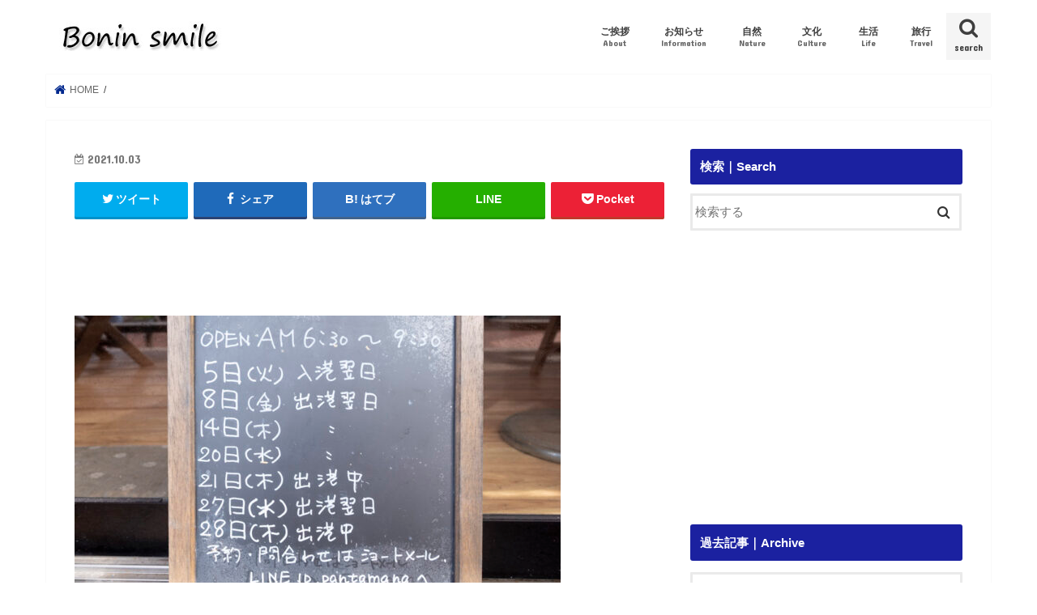

--- FILE ---
content_type: text/html; charset=UTF-8
request_url: http://boninsmile.com/2021/10/03/store_holidays/20211002_nz59038_blog/
body_size: 13234
content:
<!doctype html>
<!--[if lt IE 7]><html lang="ja"
	itemscope 
	itemtype="http://schema.org/Article" 
	prefix="og: http://ogp.me/ns#"  class="no-js lt-ie9 lt-ie8 lt-ie7"><![endif]-->
<!--[if (IE 7)&!(IEMobile)]><html lang="ja"
	itemscope 
	itemtype="http://schema.org/Article" 
	prefix="og: http://ogp.me/ns#"  class="no-js lt-ie9 lt-ie8"><![endif]-->
<!--[if (IE 8)&!(IEMobile)]><html lang="ja"
	itemscope 
	itemtype="http://schema.org/Article" 
	prefix="og: http://ogp.me/ns#"  class="no-js lt-ie9"><![endif]-->
<!--[if gt IE 8]><!--> <html lang="ja"
	itemscope 
	itemtype="http://schema.org/Article" 
	prefix="og: http://ogp.me/ns#"  class="no-js"><!--<![endif]-->

<head>
<meta charset="utf-8">
<meta http-equiv="X-UA-Compatible" content="IE=edge">
<title> | Bonin smile</title>
<meta name="HandheldFriendly" content="True">
<meta name="MobileOptimized" content="320">
<meta name="viewport" content="width=device-width, initial-scale=1"/>

<link rel="apple-touch-icon" href="http://boninsmile.com/wp-content/uploads/2019/04/bonin_002.jpg"><link rel="icon" href="http://boninsmile.com/wp-content/uploads/2017/02/ogasawara_003.png">
<link rel="pingback" href="http://boninsmile.com/xmlrpc.php">

<!--[if IE]>
<![endif]-->
<!--[if lt IE 9]>
<script src="//html5shiv.googlecode.com/svn/trunk/html5.js"></script>
<script src="//css3-mediaqueries-js.googlecode.com/svn/trunk/css3-mediaqueries.js"></script>
<![endif]-->



<link rel='dns-prefetch' href='//ajax.googleapis.com' />
<link rel='dns-prefetch' href='//fonts.googleapis.com' />
<link rel='dns-prefetch' href='//maxcdn.bootstrapcdn.com' />
<link rel='dns-prefetch' href='//s.w.org' />
<link rel="alternate" type="application/rss+xml" title="Bonin smile &raquo; フィード" href="http://boninsmile.com/feed/" />
<link rel="alternate" type="application/rss+xml" title="Bonin smile &raquo; コメントフィード" href="http://boninsmile.com/comments/feed/" />
<link rel="alternate" type="application/rss+xml" title="Bonin smile &raquo;  のコメントのフィード" href="http://boninsmile.com/2021/10/03/store_holidays/20211002_nz59038_blog/feed/" />
		<script type="text/javascript">
			window._wpemojiSettings = {"baseUrl":"https:\/\/s.w.org\/images\/core\/emoji\/2.2.1\/72x72\/","ext":".png","svgUrl":"https:\/\/s.w.org\/images\/core\/emoji\/2.2.1\/svg\/","svgExt":".svg","source":{"concatemoji":"http:\/\/boninsmile.com\/wp-includes\/js\/wp-emoji-release.min.js"}};
			!function(t,a,e){var r,n,i,o=a.createElement("canvas"),l=o.getContext&&o.getContext("2d");function c(t){var e=a.createElement("script");e.src=t,e.defer=e.type="text/javascript",a.getElementsByTagName("head")[0].appendChild(e)}for(i=Array("flag","emoji4"),e.supports={everything:!0,everythingExceptFlag:!0},n=0;n<i.length;n++)e.supports[i[n]]=function(t){var e,a=String.fromCharCode;if(!l||!l.fillText)return!1;switch(l.clearRect(0,0,o.width,o.height),l.textBaseline="top",l.font="600 32px Arial",t){case"flag":return(l.fillText(a(55356,56826,55356,56819),0,0),o.toDataURL().length<3e3)?!1:(l.clearRect(0,0,o.width,o.height),l.fillText(a(55356,57331,65039,8205,55356,57096),0,0),e=o.toDataURL(),l.clearRect(0,0,o.width,o.height),l.fillText(a(55356,57331,55356,57096),0,0),e!==o.toDataURL());case"emoji4":return l.fillText(a(55357,56425,55356,57341,8205,55357,56507),0,0),e=o.toDataURL(),l.clearRect(0,0,o.width,o.height),l.fillText(a(55357,56425,55356,57341,55357,56507),0,0),e!==o.toDataURL()}return!1}(i[n]),e.supports.everything=e.supports.everything&&e.supports[i[n]],"flag"!==i[n]&&(e.supports.everythingExceptFlag=e.supports.everythingExceptFlag&&e.supports[i[n]]);e.supports.everythingExceptFlag=e.supports.everythingExceptFlag&&!e.supports.flag,e.DOMReady=!1,e.readyCallback=function(){e.DOMReady=!0},e.supports.everything||(r=function(){e.readyCallback()},a.addEventListener?(a.addEventListener("DOMContentLoaded",r,!1),t.addEventListener("load",r,!1)):(t.attachEvent("onload",r),a.attachEvent("onreadystatechange",function(){"complete"===a.readyState&&e.readyCallback()})),(r=e.source||{}).concatemoji?c(r.concatemoji):r.wpemoji&&r.twemoji&&(c(r.twemoji),c(r.wpemoji)))}(window,document,window._wpemojiSettings);
		</script>
		<style type="text/css">
img.wp-smiley,
img.emoji {
	display: inline !important;
	border: none !important;
	box-shadow: none !important;
	height: 1em !important;
	width: 1em !important;
	margin: 0 .07em !important;
	vertical-align: -0.1em !important;
	background: none !important;
	padding: 0 !important;
}
</style>
<link rel='stylesheet' id='contact-form-7-css'  href='http://boninsmile.com/wp-content/plugins/contact-form-7/includes/css/styles.css' type='text/css' media='all' />
<link rel='stylesheet' id='junkie-shortcodes-css'  href='http://boninsmile.com/wp-content/plugins/theme-junkie-shortcodes/assets/css/junkie-shortcodes.css' type='text/css' media='all' />
<link rel='stylesheet' id='ez-icomoon-css'  href='http://boninsmile.com/wp-content/plugins/easy-table-of-contents/vendor/icomoon/style.min.css' type='text/css' media='all' />
<link rel='stylesheet' id='ez-toc-css'  href='http://boninsmile.com/wp-content/plugins/easy-table-of-contents/assets/css/screen.min.css' type='text/css' media='all' />
<style id='ez-toc-inline-css' type='text/css'>
div#ez-toc-container p.ez-toc-title {font-size: 120%;}div#ez-toc-container p.ez-toc-title {font-weight: 500;}div#ez-toc-container ul li {font-size: 98%;}div#ez-toc-container {background: #fff;border: 1px solid #ddd;width: 75%;}div#ez-toc-container p.ez-toc-title {color: #999;}div#ez-toc-container ul.ez-toc-list a {color: #428bca;}div#ez-toc-container ul.ez-toc-list a:hover {color: #2a6496;}div#ez-toc-container ul.ez-toc-list a:visited {color: #428bca;}
</style>
<link rel='stylesheet' id='style-css'  href='http://boninsmile.com/wp-content/themes/jstork/style.css' type='text/css' media='all' />
<link rel='stylesheet' id='child-style-css'  href='http://boninsmile.com/wp-content/themes/jstork_custom/style.css' type='text/css' media='all' />
<link rel='stylesheet' id='slick-css'  href='http://boninsmile.com/wp-content/themes/jstork/library/css/slick.css' type='text/css' media='all' />
<link rel='stylesheet' id='shortcode-css'  href='http://boninsmile.com/wp-content/themes/jstork/library/css/shortcode.css' type='text/css' media='all' />
<link rel='stylesheet' id='gf_Concert-css'  href='//fonts.googleapis.com/css?family=Concert+One' type='text/css' media='all' />
<link rel='stylesheet' id='gf_Lato-css'  href='//fonts.googleapis.com/css?family=Lato' type='text/css' media='all' />
<link rel='stylesheet' id='fontawesome-css'  href='//maxcdn.bootstrapcdn.com/font-awesome/4.7.0/css/font-awesome.min.css' type='text/css' media='all' />
<link rel='stylesheet' id='remodal-css'  href='http://boninsmile.com/wp-content/themes/jstork/library/css/remodal.css' type='text/css' media='all' />
<link rel='stylesheet' id='animate-css'  href='http://boninsmile.com/wp-content/themes/jstork/library/css/animate.min.css' type='text/css' media='all' />
<link rel='stylesheet' id='instag-slider-css'  href='http://boninsmile.com/wp-content/plugins/instagram-slider-widget/assets/css/instag-slider.css' type='text/css' media='all' />
<script type='text/javascript' src='//ajax.googleapis.com/ajax/libs/jquery/1.12.4/jquery.min.js'></script>
<script type='text/javascript' src='http://boninsmile.com/wp-content/plugins/instagram-slider-widget/assets/js/jquery.flexslider-min.js'></script>
<link rel='https://api.w.org/' href='http://boninsmile.com/wp-json/' />
<link rel="EditURI" type="application/rsd+xml" title="RSD" href="http://boninsmile.com/xmlrpc.php?rsd" />
<link rel="wlwmanifest" type="application/wlwmanifest+xml" href="http://boninsmile.com/wp-includes/wlwmanifest.xml" /> 

<link rel='shortlink' href='http://boninsmile.com/?p=633' />
<link rel="alternate" type="application/json+oembed" href="http://boninsmile.com/wp-json/oembed/1.0/embed?url=http%3A%2F%2Fboninsmile.com%2F2021%2F10%2F03%2Fstore_holidays%2F20211002_nz59038_blog%2F" />
<link rel="alternate" type="text/xml+oembed" href="http://boninsmile.com/wp-json/oembed/1.0/embed?url=http%3A%2F%2Fboninsmile.com%2F2021%2F10%2F03%2Fstore_holidays%2F20211002_nz59038_blog%2F&#038;format=xml" />
<script data-ad-client="ca-pub-5285851059931167" async src="https://pagead2.googlesyndication.com/pagead/js/adsbygoogle.js"></script><style type="text/css">
body{color: #3E3E3E;}
a, #breadcrumb li.bc_homelink a::before, .authorbox .author_sns li a::before{color: #00288e;}
a:hover{color: #5e70a4;}
.article-footer .post-categories li a,.article-footer .tags a{  background: #00288e;  border:1px solid #00288e;}
.article-footer .tags a{color:#00288e; background: none;}
.article-footer .post-categories li a:hover,.article-footer .tags a:hover{ background:#5e70a4;  border-color:#5e70a4;}
input[type="text"],input[type="password"],input[type="datetime"],input[type="datetime-local"],input[type="date"],input[type="month"],input[type="time"],input[type="week"],input[type="number"],input[type="email"],input[type="url"],input[type="search"],input[type="tel"],input[type="color"],select,textarea,.field { background-color: #ffffff;}
.header{color: #1b21a0;}
.bgfull .header,.header.bg,.header #inner-header,.menu-sp{background: #ffffff;}
#logo a{color: #ffffff;}
#g_nav .nav li a,.nav_btn,.menu-sp a,.menu-sp a,.menu-sp > ul:after{color: #3e3e3e;}
#logo a:hover,#g_nav .nav li a:hover,.nav_btn:hover{color:#eeeeee;}
@media only screen and (min-width: 768px) {
.nav > li > a:after{background: #eeeeee;}
.nav ul {background: #ffffff;}
#g_nav .nav li ul.sub-menu li a{color: #3e3e3e;}
}
@media only screen and (max-width: 1165px) {
.site_description{background: #ffffff; color: #1b21a0;}
}
#inner-content, #breadcrumb, .entry-content blockquote:before, .entry-content blockquote:after{background: #ffffff}
.top-post-list .post-list:before{background: #00288e;}
.widget li a:after{color: #00288e;}
.entry-content h2,.widgettitle{background: #1b21a0; color: #ffffff;}
.entry-content h3{border-color: #1b21a0;}
.h_boader .entry-content h2{border-color: #1b21a0; color: #3E3E3E;}
.h_balloon .entry-content h2:after{border-top-color: #1b21a0;}
.entry-content ul li:before{ background: #1b21a0;}
.entry-content ol li:before{ background: #1b21a0;}
.post-list-card .post-list .eyecatch .cat-name,.top-post-list .post-list .eyecatch .cat-name,.byline .cat-name,.single .authorbox .author-newpost li .cat-name,.related-box li .cat-name,.carouselwrap .cat-name,.eyecatch .cat-name{background: #a6dcfc; color:  #444444;}
ul.wpp-list li a:before{background: #1b21a0; color: #ffffff;}
.readmore a{border:1px solid #00288e;color:#00288e;}
.readmore a:hover{background:#00288e;color:#fff;}
.btn-wrap a{background: #00288e;border: 1px solid #00288e;}
.btn-wrap a:hover{background: #5e70a4;border-color: #5e70a4;}
.btn-wrap.simple a{border:1px solid #00288e;color:#00288e;}
.btn-wrap.simple a:hover{background:#00288e;}
.blue-btn, .comment-reply-link, #submit { background-color: #00288e; }
.blue-btn:hover, .comment-reply-link:hover, #submit:hover, .blue-btn:focus, .comment-reply-link:focus, #submit:focus {background-color: #5e70a4; }
#sidebar1{color: #444444;}
.widget:not(.widget_text) a{color:#666666;}
.widget:not(.widget_text) a:hover{color:#999999;}
.bgfull #footer-top,#footer-top .inner,.cta-inner{background-color: #ffffff; color: #3e3e3e;}
.footer a,#footer-top a{color: #3e3e3e;}
#footer-top .widgettitle{color: #3e3e3e;}
.bgfull .footer,.footer.bg,.footer .inner {background-color: #ffffff;color: #3e3e3e;}
.footer-links li a:before{ color: #ffffff;}
.pagination a, .pagination span,.page-links a{border-color: #00288e; color: #00288e;}
.pagination .current,.pagination .current:hover,.page-links ul > li > span{background-color: #00288e; border-color: #00288e;}
.pagination a:hover, .pagination a:focus,.page-links a:hover, .page-links a:focus{background-color: #00288e; color: #fff;}
</style>
<style type="text/css" id="custom-background-css">
body.custom-background { background-color: #ffffff; }
</style>
<!-- Custom CSS -->
<style>
.movie-wrap {
     position: relative;
     padding-bottom: 56.25%; /*アスペクト比 16:9の場合の縦幅*/
     height: 0;
     overflow: hidden;
}
 
.movie-wrap iframe {
     position: absolute;
     top: 0;
     left: 0;
     width: 100%;
     height: 100%;
}
</style>
<!-- Generated by https://wordpress.org/plugins/theme-junkie-custom-css/ -->
<link rel="icon" href="http://boninsmile.com/wp-content/uploads/2017/02/cropped-ogasawara_001-32x32.jpg" sizes="32x32" />
<link rel="icon" href="http://boninsmile.com/wp-content/uploads/2017/02/cropped-ogasawara_001-192x192.jpg" sizes="192x192" />
<link rel="apple-touch-icon-precomposed" href="http://boninsmile.com/wp-content/uploads/2017/02/cropped-ogasawara_001-180x180.jpg" />
<meta name="msapplication-TileImage" content="http://boninsmile.com/wp-content/uploads/2017/02/cropped-ogasawara_001-270x270.jpg" />
</head>

<body class="attachment attachment-template-default single single-attachment postid-633 attachmentid-633 attachment-jpeg custom-background bgnormal pannavi_on h_boader sidebarright date_on">
<div id="container">

<header class="header animated fadeIn " role="banner">
<div id="inner-header" class="wrap cf">
<div id="logo" class="gf fs_s">
<p class="h1 img"><a href="http://boninsmile.com"><img src="http://boninsmile.com/wp-content/uploads/2019/04/bonin_title.jpg" alt="Bonin smile"></a></p>
</div>

<a href="#searchbox" data-remodal-target="searchbox" class="nav_btn search_btn"><span class="text gf">search</span></a>

<nav id="g_nav" role="navigation">
<ul id="menu-boninsmile_main" class="nav top-nav cf"><li id="menu-item-582" class="menu-item menu-item-type-post_type menu-item-object-page menu-item-582"><a href="http://boninsmile.com/about/">ご挨拶<span class="gf">About</span></a></li>
<li id="menu-item-694" class="menu-item menu-item-type-taxonomy menu-item-object-category menu-item-694"><a href="http://boninsmile.com/category/info/">お知らせ<span class="gf">Information</span></a></li>
<li id="menu-item-167" class="menu-item menu-item-type-taxonomy menu-item-object-category menu-item-has-children menu-item-167"><a href="http://boninsmile.com/category/nature/">自然<span class="gf">Nature</span></a>
<ul class="sub-menu">
	<li id="menu-item-524" class="menu-item menu-item-type-taxonomy menu-item-object-category menu-item-524"><a href="http://boninsmile.com/category/nature/ecology/">環境｜Ecology</a></li>
	<li id="menu-item-523" class="menu-item menu-item-type-taxonomy menu-item-object-category menu-item-523"><a href="http://boninsmile.com/category/nature/%e5%a4%96%e6%9d%a5%e7%a8%ae%ef%bd%9calien-species/">外来種｜Alien species</a></li>
	<li id="menu-item-170" class="menu-item menu-item-type-taxonomy menu-item-object-category menu-item-170"><a href="http://boninsmile.com/category/nature/whale/">鯨｜Whale</a></li>
	<li id="menu-item-169" class="menu-item menu-item-type-taxonomy menu-item-object-category menu-item-169"><a href="http://boninsmile.com/category/nature/dolphin/">イルカ｜Dolphin</a></li>
	<li id="menu-item-168" class="menu-item menu-item-type-taxonomy menu-item-object-category menu-item-168"><a href="http://boninsmile.com/category/nature/turtle/">アオウミガメ｜Green Turtle</a></li>
</ul>
</li>
<li id="menu-item-163" class="menu-item menu-item-type-taxonomy menu-item-object-category menu-item-has-children menu-item-163"><a href="http://boninsmile.com/category/culture/">文化<span class="gf">Culture</span></a>
<ul class="sub-menu">
	<li id="menu-item-240" class="menu-item menu-item-type-taxonomy menu-item-object-category menu-item-240"><a href="http://boninsmile.com/category/culture/history/">歴史｜History</a></li>
	<li id="menu-item-442" class="menu-item menu-item-type-taxonomy menu-item-object-category menu-item-442"><a href="http://boninsmile.com/category/culture/%e9%9f%b3%e6%a5%bd%ef%bd%9cmusic/">音楽｜Music</a></li>
	<li id="menu-item-164" class="menu-item menu-item-type-taxonomy menu-item-object-category menu-item-164"><a href="http://boninsmile.com/category/culture/coffee/">珈琲｜Coffee</a></li>
	<li id="menu-item-292" class="menu-item menu-item-type-taxonomy menu-item-object-category menu-item-292"><a href="http://boninsmile.com/category/culture/food/">食べ物｜Food</a></li>
</ul>
</li>
<li id="menu-item-239" class="menu-item menu-item-type-taxonomy menu-item-object-category menu-item-has-children menu-item-239"><a href="http://boninsmile.com/category/%e7%94%9f%e6%b4%bb%ef%bd%9clife/">生活<span class="gf">Life</span></a>
<ul class="sub-menu">
	<li id="menu-item-405" class="menu-item menu-item-type-taxonomy menu-item-object-category menu-item-405"><a href="http://boninsmile.com/category/%e7%94%9f%e6%b4%bb%ef%bd%9clife/politics/">政治｜Politics</a></li>
	<li id="menu-item-279" class="menu-item menu-item-type-taxonomy menu-item-object-category menu-item-279"><a href="http://boninsmile.com/category/%e7%94%9f%e6%b4%bb%ef%bd%9clife/%e5%8c%bb%e7%99%82%ef%bd%9cmedical/">医療｜Medical</a></li>
	<li id="menu-item-280" class="menu-item menu-item-type-taxonomy menu-item-object-category menu-item-280"><a href="http://boninsmile.com/category/%e7%94%9f%e6%b4%bb%ef%bd%9clife/typhoon/">台風｜Typhoon</a></li>
</ul>
</li>
<li id="menu-item-165" class="menu-item menu-item-type-taxonomy menu-item-object-category menu-item-has-children menu-item-165"><a href="http://boninsmile.com/category/travel/">旅行<span class="gf">Travel</span></a>
<ul class="sub-menu">
	<li id="menu-item-522" class="menu-item menu-item-type-taxonomy menu-item-object-category menu-item-522"><a href="http://boninsmile.com/category/travel/%e8%a6%b3%e5%85%89%ef%bd%9csightseeing/">観光｜Sightseeing</a></li>
	<li id="menu-item-166" class="menu-item menu-item-type-taxonomy menu-item-object-category menu-item-166"><a href="http://boninsmile.com/category/travel/ship/">船｜Ship</a></li>
</ul>
</li>
</ul></nav>

<a href="#spnavi" data-remodal-target="spnavi" class="nav_btn"><span class="text gf">menu</span></a>



</div>
</header>

<div class="remodal" data-remodal-id="spnavi" data-remodal-options="hashTracking:false">
<button data-remodal-action="close" class="remodal-close"><span class="text gf">CLOSE</span></button>
<div id="nav_menu-6" class="widget widget_nav_menu"><h4 class="widgettitle"><span>目次｜Menu</span></h4><div class="menu-boninsmile_sp_menu-container"><ul id="menu-boninsmile_sp_menu" class="menu"><li id="menu-item-183" class="menu-item menu-item-type-post_type menu-item-object-page menu-item-183"><a href="http://boninsmile.com/about/">ご挨拶｜About<span class="gf">About</span></a></li>
<li id="menu-item-225" class="menu-item menu-item-type-taxonomy menu-item-object-category menu-item-225"><a href="http://boninsmile.com/category/info/">お知らせ｜Information</a></li>
<li id="menu-item-186" class="menu-item menu-item-type-taxonomy menu-item-object-category menu-item-186"><a href="http://boninsmile.com/category/nature/">自然｜Nature</a></li>
<li id="menu-item-190" class="menu-item menu-item-type-taxonomy menu-item-object-category menu-item-190"><a href="http://boninsmile.com/category/culture/">文化｜Culture</a></li>
<li id="menu-item-313" class="menu-item menu-item-type-taxonomy menu-item-object-category menu-item-313"><a href="http://boninsmile.com/category/%e7%94%9f%e6%b4%bb%ef%bd%9clife/">生活｜Life</a></li>
<li id="menu-item-192" class="menu-item menu-item-type-taxonomy menu-item-object-category menu-item-192"><a href="http://boninsmile.com/category/travel/">旅行｜Travel</a></li>
</ul></div></div><button data-remodal-action="close" class="remodal-close"><span class="text gf">CLOSE</span></button>
</div>




<div class="remodal searchbox" data-remodal-id="searchbox" data-remodal-options="hashTracking:false">
<div class="search cf"><dl><dt>キーワードで記事を検索</dt><dd><form role="search" method="get" id="searchform" class="searchform cf" action="http://boninsmile.com/" >
		<input type="search" placeholder="検索する" value="" name="s" id="s" />
		<button type="submit" id="searchsubmit" ><i class="fa fa-search"></i></button>
		</form></dd></dl></div>
<button data-remodal-action="close" class="remodal-close"><span class="text gf">CLOSE</span></button>
</div>






<div id="breadcrumb" class="breadcrumb inner wrap cf"><ul><li itemscope itemtype="//data-vocabulary.org/Breadcrumb" class="bc_homelink"><a href="http://boninsmile.com/" itemprop="url"><span itemprop="title"> HOME</span></a></li><li></li></ul></div>
<div id="content">
<div id="inner-content" class="wrap cf">

<main id="main" class="m-all t-all d-5of7 cf" role="main">
<article id="post-633" class="post-633 attachment type-attachment status-inherit hentry article cf" role="article">
<header class="article-header entry-header">
<p class="byline entry-meta vcard cf">
<time class="date gf entry-date updated"  datetime="2021-10-03">2021.10.03</time>

<span class="writer name author"><span class="fn">Hazuki Natuno</span></span>
</p>

<h1 class="entry-title single-title" itemprop="headline" rel="bookmark"></h1>

<div class="share short">
<div class="sns">
<ul class="cf">

<li class="twitter"> 
<a target="blank" href="//twitter.com/intent/tweet?url=http%3A%2F%2Fboninsmile.com%2F2021%2F10%2F03%2Fstore_holidays%2F20211002_nz59038_blog%2F&text=&tw_p=tweetbutton" onclick="window.open(this.href, 'tweetwindow', 'width=550, height=450,personalbar=0,toolbar=0,scrollbars=1,resizable=1'); return false;"><i class="fa fa-twitter"></i><span class="text">ツイート</span><span class="count"></span></a>
</li>

<li class="facebook">
<a href="//www.facebook.com/sharer.php?src=bm&u=http%3A%2F%2Fboninsmile.com%2F2021%2F10%2F03%2Fstore_holidays%2F20211002_nz59038_blog%2F&t=" onclick="javascript:window.open(this.href, '', 'menubar=no,toolbar=no,resizable=yes,scrollbars=yes,height=300,width=600');return false;"><i class="fa fa-facebook"></i>
<span class="text">シェア</span><span class="count"></span></a>
</li>

<li class="hatebu">       
<a href="//b.hatena.ne.jp/add?mode=confirm&url=http://boninsmile.com/2021/10/03/store_holidays/20211002_nz59038_blog/&title=" onclick="window.open(this.href, 'HBwindow', 'width=600, height=400, menubar=no, toolbar=no, scrollbars=yes'); return false;" target="_blank"><span class="text">はてブ</span><span class="count"></span></a>
</li>

<li class="line">
<a href="//line.me/R/msg/text/?%0Ahttp%3A%2F%2Fboninsmile.com%2F2021%2F10%2F03%2Fstore_holidays%2F20211002_nz59038_blog%2F" target="_blank"><span>LINE</span></a>
</li>

<li class="pocket">
<a href="//getpocket.com/edit?url=http://boninsmile.com/2021/10/03/store_holidays/20211002_nz59038_blog/&title=" onclick="window.open(this.href, 'FBwindow', 'width=550, height=350, menubar=no, toolbar=no, scrollbars=yes'); return false;"><i class="fa fa-get-pocket"></i><span class="text">Pocket</span><span class="count"></span></a></li>

</ul>
</div> 
</div></header>



<section class="entry-content cf">

<div class="add titleunder">
<div id="text-5" class="widget widget_text">			<div class="textwidget"><!-- 広告_PC_記事タイトル下 -->
<ins class="adsbygoogle"
     style="display:inline-block;width:468px;height:60px"
     data-ad-client="ca-pub-5285851059931167"
     data-ad-slot="9352944533"></ins>
<script>
     (adsbygoogle = window.adsbygoogle || []).push({});
</script></div>
		</div></div>

<p class="attachment"><a href='http://boninsmile.com/wp-content/uploads/2021/10/20211002_NZ59038_blog.jpg'><img width="600" height="340" src="http://boninsmile.com/wp-content/uploads/2021/10/20211002_NZ59038_blog-600x340.jpg" class="attachment-medium size-medium" alt="たまなの休業日" /></a></p>

<div class="add">
<div id="text-4" class="widget widget_text">			<div class="textwidget"><!-- 広告_PC_記事コンテンツ下 -->
<ins class="adsbygoogle"
     style="display:block"
     data-ad-client="ca-pub-5285851059931167"
     data-ad-slot="1829677734"
     data-ad-format="auto"
     data-full-width-responsive="true"></ins>
<script>
     (adsbygoogle = window.adsbygoogle || []).push({});
</script></div>
		</div></div>

</section>




<div class="fb-likebtn wow animated fadeIn cf" data-wow-delay="0.5s">
<div id="fb-root"></div>
<script>(function(d, s, id) {
var js, fjs = d.getElementsByTagName(s)[0];
if (d.getElementById(id)) return;
js = d.createElement(s); js.id = id;
js.src = "//connect.facebook.net/ja_JP/sdk.js#xfbml=1&version=v2.4";
fjs.parentNode.insertBefore(js, fjs);
}(document, 'script', 'facebook-jssdk'));</script>
<figure class="eyecatch">
<img src="http://boninsmile.com/wp-content/themes/jstork/library/images/noimg.png">
</figure>
<div class="rightbox"><div class="fb-like fb-button" data-href="https://www.facebook.com/boninsmile.life" data-layout="button_count" data-action="like" data-show-faces="false" data-share="false"></div><div class="like_text"><p>この記事が気に入ったら<br><i class="fa fa-thumbs-up"></i> いいねしよう！</p>
<p class="small">最新記事をお届けします。</p></div></div></div>


<div class="sharewrap wow animated fadeIn" data-wow-delay="0.5s">

<div class="share">
<div class="sns">
<ul class="cf">

<li class="twitter"> 
<a target="blank" href="//twitter.com/intent/tweet?url=http%3A%2F%2Fboninsmile.com%2F2021%2F10%2F03%2Fstore_holidays%2F20211002_nz59038_blog%2F&text=&tw_p=tweetbutton" onclick="window.open(this.href, 'tweetwindow', 'width=550, height=450,personalbar=0,toolbar=0,scrollbars=1,resizable=1'); return false;"><i class="fa fa-twitter"></i><span class="text">ツイート</span><span class="count"></span></a>
</li>

<li class="facebook">
<a href="//www.facebook.com/sharer.php?src=bm&u=http%3A%2F%2Fboninsmile.com%2F2021%2F10%2F03%2Fstore_holidays%2F20211002_nz59038_blog%2F&t=" onclick="javascript:window.open(this.href, '', 'menubar=no,toolbar=no,resizable=yes,scrollbars=yes,height=300,width=600');return false;"><i class="fa fa-facebook"></i>
<span class="text">シェア</span><span class="count"></span></a>
</li>

<li class="hatebu">       
<a href="//b.hatena.ne.jp/add?mode=confirm&url=http://boninsmile.com/2021/10/03/store_holidays/20211002_nz59038_blog/&title=" onclick="window.open(this.href, 'HBwindow', 'width=600, height=400, menubar=no, toolbar=no, scrollbars=yes'); return false;" target="_blank"><span class="text">はてブ</span><span class="count"></span></a>
</li>

<li class="line">
<a href="//line.me/R/msg/text/?%0Ahttp%3A%2F%2Fboninsmile.com%2F2021%2F10%2F03%2Fstore_holidays%2F20211002_nz59038_blog%2F" target="_blank"><span>LINE</span></a>
</li>

<li class="pocket">
<a href="//getpocket.com/edit?url=http://boninsmile.com/2021/10/03/store_holidays/20211002_nz59038_blog/&title=" onclick="window.open(this.href, 'FBwindow', 'width=550, height=350, menubar=no, toolbar=no, scrollbars=yes'); return false;"><i class="fa fa-get-pocket"></i><span class="text">Pocket</span><span class="count"></span></a></li>

<li class="feedly">
<a href="https://feedly.com/i/subscription/feed/http://boninsmile.com/feed/"  target="blank"><i class="fa fa-rss"></i><span class="text">feedly</span><span class="count"></span></a></li>    
</ul>
</div>
</div></div>


<div class="cta-wrap wow animated fadeIn" data-wow-delay="0.7s">
<div id="text-2" class="ctawidget widget_text">			<div class="textwidget"></div>
		</div></div>


	<div id="respond" class="comment-respond">
		<h3 id="reply-title" class="comment-reply-title">コメントを残す <small><a rel="nofollow" id="cancel-comment-reply-link" href="/2021/10/03/store_holidays/20211002_nz59038_blog/#respond" style="display:none;">コメントをキャンセル</a></small></h3>			<form action="http://boninsmile.com/wp-comments-post.php" method="post" id="commentform" class="comment-form" novalidate>
				<p class="comment-notes"><span id="email-notes">メールアドレスが公開されることはありません。</span> <span class="required">*</span> が付いている欄は必須項目です</p><p class="comment-form-comment"><label for="comment">コメント</label> <textarea id="comment" name="comment" cols="45" rows="8" maxlength="65525" aria-required="true" required="required"></textarea></p><p class="comment-form-author"><label for="author">名前 <span class="required">*</span></label> <input id="author" name="author" type="text" value="" size="30" maxlength="245" aria-required='true' required='required' /></p>
<p class="comment-form-email"><label for="email">メール <span class="required">*</span></label> <input id="email" name="email" type="email" value="" size="30" maxlength="100" aria-describedby="email-notes" aria-required='true' required='required' /></p>
<p class="comment-form-url"><label for="url">サイト</label> <input id="url" name="url" type="url" value="" size="30" maxlength="200" /></p>
<p class="form-submit"><input name="submit" type="submit" id="submit" class="submit" value="コメントを送信" /> <input type='hidden' name='comment_post_ID' value='633' id='comment_post_ID' />
<input type='hidden' name='comment_parent' id='comment_parent' value='0' />
</p><p style="display: none;"><input type="hidden" id="akismet_comment_nonce" name="akismet_comment_nonce" value="e02b6cb070" /></p><p style="display: none;"><input type="hidden" id="ak_js" name="ak_js" value="212"/></p>			</form>
			</div><!-- #respond -->
	
</article>

<div class="np-post">
<div class="navigation">
<div class="prev np-post-list">
<div class="home_link">
<a href="http://boninsmile.com"><figure class="eyecatch"><i class="fa fa-home"></i></figure><span class="ttl">トップページへ</span></a>
</div>
</div>

<div class="next np-post-list">
<div class="home_link">
<a href="http://boninsmile.com"><span class="ttl">トップページへ</span><figure class="eyecatch"><i class="fa fa-home"></i></figure></a>
</div>
</div>
</div>
</div>

  <div class="related-box original-related wow animated fadeIn cf">
    <div class="inbox">
	    <h2 class="related-h h_ttl"><span class="gf">RECOMMEND</span>こちらの記事も人気です。</h2>
		    <div class="related-post">
				<ul class="related-list cf">

  	        <li rel="bookmark" title="小笠原諸島のクリスマスは、ガジュマルのライトアップと島のジャズバンドのクリスマスライブ">
		        <a href="http://boninsmile.com/2020/12/20/christmas/" rel=\"bookmark" title="小笠原諸島のクリスマスは、ガジュマルのライトアップと島のジャズバンドのクリスマスライブ" class="title">
		        	<figure class="eyecatch">
	        	                <img width="300" height="200" src="http://boninsmile.com/wp-content/uploads/2020/12/20201213_NZ55231_blog-300x200.jpg" class="attachment-post-thum size-post-thum wp-post-image" alt="" srcset="http://boninsmile.com/wp-content/uploads/2020/12/20201213_NZ55231_blog-300x200.jpg 300w, http://boninsmile.com/wp-content/uploads/2020/12/20201213_NZ55231_blog-768x513.jpg 768w, http://boninsmile.com/wp-content/uploads/2020/12/20201213_NZ55231_blog.jpg 800w" sizes="(max-width: 300px) 100vw, 300px" />	        	        		<span class="cat-name">文化｜Culture</span>
		            </figure>
					<time class="date gf">2020.12.20</time>
					<h3 class="ttl">
						小笠原諸島のクリスマスは、ガジュマルのライトアップと島のジャズバンドのク…					</h3>
				</a>
	        </li>
  	        <li rel="bookmark" title="小笠原村では8月11日の東京発便から、おがさわら丸の全乗船客を対象にＰＣＲ検査が実施されます">
		        <a href="http://boninsmile.com/2020/08/07/pcr/" rel=\"bookmark" title="小笠原村では8月11日の東京発便から、おがさわら丸の全乗船客を対象にＰＣＲ検査が実施されます" class="title">
		        	<figure class="eyecatch">
	        	                <img width="300" height="200" src="http://boninsmile.com/wp-content/uploads/2020/08/ogasawara_pcr_000-300x200.jpg" class="attachment-post-thum size-post-thum wp-post-image" alt="小笠原村では8月11日の東京発便から、おがさわら丸の全乗船客を対象にＰＣＲ検査が実施されます" />	        	        		<span class="cat-name">医療｜Medical</span>
		            </figure>
					<time class="date gf">2020.8.7</time>
					<h3 class="ttl">
						小笠原村では8月11日の東京発便から、おがさわら丸の全乗船客を対象にＰＣ…					</h3>
				</a>
	        </li>
  	        <li rel="bookmark" title="今日はアースデイ。大地に触れ、地球を感じる「アーシング」をしよう！">
		        <a href="http://boninsmile.com/2020/04/22/earthing/" rel=\"bookmark" title="今日はアースデイ。大地に触れ、地球を感じる「アーシング」をしよう！" class="title">
		        	<figure class="eyecatch">
	        	                <img width="300" height="200" src="http://boninsmile.com/wp-content/uploads/2020/04/20200421_earthing_blog-300x200.jpg" class="attachment-post-thum size-post-thum wp-post-image" alt="" srcset="http://boninsmile.com/wp-content/uploads/2020/04/20200421_earthing_blog-300x200.jpg 300w, http://boninsmile.com/wp-content/uploads/2020/04/20200421_earthing_blog-768x512.jpg 768w, http://boninsmile.com/wp-content/uploads/2020/04/20200421_earthing_blog.jpg 800w" sizes="(max-width: 300px) 100vw, 300px" />	        	        		<span class="cat-name">環境｜Ecology</span>
		            </figure>
					<time class="date gf">2020.4.22</time>
					<h3 class="ttl">
						今日はアースデイ。大地に触れ、地球を感じる「アーシング」をしよう！					</h3>
				</a>
	        </li>
  	        <li rel="bookmark" title="病院がない離島、小笠原諸島で新型コロナのワクチン接種を受けてきました">
		        <a href="http://boninsmile.com/2021/07/06/corona_vaccine/" rel=\"bookmark" title="病院がない離島、小笠原諸島で新型コロナのワクチン接種を受けてきました" class="title">
		        	<figure class="eyecatch">
	        	                <img width="300" height="200" src="http://boninsmile.com/wp-content/uploads/2021/07/20210622_vaccine_001_blog-300x200.jpg" class="attachment-post-thum size-post-thum wp-post-image" alt="" />	        	        		<span class="cat-name">医療｜Medical</span>
		            </figure>
					<time class="date gf">2021.7.6</time>
					<h3 class="ttl">
						病院がない離島、小笠原諸島で新型コロナのワクチン接種を受けてきました					</h3>
				</a>
	        </li>
  	        <li rel="bookmark" title="台風の被害を減らす方法 〜小笠原諸島の地元民に学ぶ防災対策〜">
		        <a href="http://boninsmile.com/2019/10/08/typhoon/" rel=\"bookmark" title="台風の被害を減らす方法 〜小笠原諸島の地元民に学ぶ防災対策〜" class="title">
		        	<figure class="eyecatch">
	        	                <img width="300" height="200" src="http://boninsmile.com/wp-content/uploads/2019/10/20130103-_D802132_blog-300x200.jpg" class="attachment-post-thum size-post-thum wp-post-image" alt="" srcset="http://boninsmile.com/wp-content/uploads/2019/10/20130103-_D802132_blog-300x200.jpg 300w, http://boninsmile.com/wp-content/uploads/2019/10/20130103-_D802132_blog-768x512.jpg 768w, http://boninsmile.com/wp-content/uploads/2019/10/20130103-_D802132_blog.jpg 800w" sizes="(max-width: 300px) 100vw, 300px" />	        	        		<span class="cat-name">台風｜Typhoon</span>
		            </figure>
					<time class="date gf">2019.10.8</time>
					<h3 class="ttl">
						台風の被害を減らす方法 〜小笠原諸島の地元民に学ぶ防災対策〜					</h3>
				</a>
	        </li>
  	        <li rel="bookmark" title="5月1日、小笠原ヨットレース2019が開催されます！">
		        <a href="http://boninsmile.com/2019/04/30/yachtrace/" rel=\"bookmark" title="5月1日、小笠原ヨットレース2019が開催されます！" class="title">
		        	<figure class="eyecatch">
	        	                <img width="300" height="200" src="http://boninsmile.com/wp-content/uploads/2019/04/20190428_D805568_blog-300x200.jpg" class="attachment-post-thum size-post-thum wp-post-image" alt="yachtrace" srcset="http://boninsmile.com/wp-content/uploads/2019/04/20190428_D805568_blog-300x200.jpg 300w, http://boninsmile.com/wp-content/uploads/2019/04/20190428_D805568_blog-768x513.jpg 768w, http://boninsmile.com/wp-content/uploads/2019/04/20190428_D805568_blog.jpg 800w" sizes="(max-width: 300px) 100vw, 300px" />	        	        		<span class="cat-name">お知らせ｜Information</span>
		            </figure>
					<time class="date gf">2019.4.30</time>
					<h3 class="ttl">
						5月1日、小笠原ヨットレース2019が開催されます！					</h3>
				</a>
	        </li>
  	        <li rel="bookmark" title="小笠原でイルカと『ドルフィンスイム』を楽しもう！">
		        <a href="http://boninsmile.com/2017/05/28/dolphin_swim/" rel=\"bookmark" title="小笠原でイルカと『ドルフィンスイム』を楽しもう！" class="title">
		        	<figure class="eyecatch">
	        	                <img width="300" height="200" src="http://boninsmile.com/wp-content/uploads/2017/05/20140919-DSCN0131_001_blog-300x200.jpg" class="attachment-post-thum size-post-thum wp-post-image" alt="dolphin_swim" srcset="http://boninsmile.com/wp-content/uploads/2017/05/20140919-DSCN0131_001_blog-300x200.jpg 300w, http://boninsmile.com/wp-content/uploads/2017/05/20140919-DSCN0131_001_blog-768x512.jpg 768w, http://boninsmile.com/wp-content/uploads/2017/05/20140919-DSCN0131_001_blog.jpg 800w" sizes="(max-width: 300px) 100vw, 300px" />	        	        		<span class="cat-name">イルカ｜Dolphin</span>
		            </figure>
					<time class="date gf">2017.5.28</time>
					<h3 class="ttl">
						小笠原でイルカと『ドルフィンスイム』を楽しもう！					</h3>
				</a>
	        </li>
  	        <li rel="bookmark" title="小笠原諸島の外来種で「和紙」や「木工製品」を作ろう 〜世界遺産における生態系を守る取り組み〜">
		        <a href="http://boninsmile.com/2020/10/23/alien_species/" rel=\"bookmark" title="小笠原諸島の外来種で「和紙」や「木工製品」を作ろう 〜世界遺産における生態系を守る取り組み〜" class="title">
		        	<figure class="eyecatch">
	        	                <img width="300" height="200" src="http://boninsmile.com/wp-content/uploads/2020/10/20201023_NZ51496_blog-300x200.jpg" class="attachment-post-thum size-post-thum wp-post-image" alt="ギンネムの和紙を漉く風景" srcset="http://boninsmile.com/wp-content/uploads/2020/10/20201023_NZ51496_blog-300x200.jpg 300w, http://boninsmile.com/wp-content/uploads/2020/10/20201023_NZ51496_blog-768x513.jpg 768w, http://boninsmile.com/wp-content/uploads/2020/10/20201023_NZ51496_blog.jpg 800w" sizes="(max-width: 300px) 100vw, 300px" />	        	        		<span class="cat-name">外来種｜Alien species</span>
		            </figure>
					<time class="date gf">2020.10.23</time>
					<h3 class="ttl">
						小笠原諸島の外来種で「和紙」や「木工製品」を作ろう 〜世界遺産における生…					</h3>
				</a>
	        </li>
  
  			</ul>
	    </div>
    </div>
</div>
  
<div class="authorbox wow animated fadeIn" data-wow-delay="0.5s">
<div class="inbox">
<div class="profile cf">
<h2 class="h_ttl"><span class="gf">ABOUT</span>この記事をかいた人</h2>
<img alt='' src='http://1.gravatar.com/avatar/489360919a88c9f21f474093de3e495a?s=150&#038;d=mm&#038;r=g' srcset='http://1.gravatar.com/avatar/489360919a88c9f21f474093de3e495a?s=300&amp;d=mm&amp;r=g 2x' class='avatar avatar-150 photo' height='150' width='150' /><p class="name author"><a href="http://boninsmile.com/author/natunohazuki/" title="Hazuki Natuno の投稿" rel="author">Hazuki Natuno</a></p>
<div class="profile_description">
写真家＆Webマガジン「Bonin smile」編集長。
2010年キヤノン写真新世紀佳作受賞。
2013年小笠原諸島移住中にスイスで写真展を開催。</div>
<div class="author_sns">
<ul>
<li class="author-site"><a href="http://boninsmile.com/" target="_blank">WebSite</a></li>
<li class="author-instagram"><a href="https://www.instagram.com/bonin.smile/" rel="nofollow" target="_blank">Instagram</a></li>
<li class="author-youtube"><a href="https://www.youtube.com/channel/UCFIaZZNiKjH0bmFCAYG5W4w" rel="nofollow" target="_blank">YouTube</a></li>

</ul>
</div>
</div>

<div class="author-newpost cf">
<h2 class="h_ttl"><span class="gf">NEW POST</span>このライターの最新記事</h2>
<ul>
<li>
<a href="http://boninsmile.com/2021/10/11/202110_sonmindayori/">
<figure class="eyecatch">
<img width="300" height="200" src="http://boninsmile.com/wp-content/uploads/2021/10/20140329-_R4A0815_202110sonmindayori-300x200.jpg" class="attachment-post-thum size-post-thum wp-post-image" alt="" srcset="http://boninsmile.com/wp-content/uploads/2021/10/20140329-_R4A0815_202110sonmindayori-300x200.jpg 300w, http://boninsmile.com/wp-content/uploads/2021/10/20140329-_R4A0815_202110sonmindayori-768x512.jpg 768w, http://boninsmile.com/wp-content/uploads/2021/10/20140329-_R4A0815_202110sonmindayori.jpg 800w" sizes="(max-width: 300px) 100vw, 300px" /><span class="cat-name">暮らし｜Living</span>
</figure>
<time class="date gf">2021.10.11</time>
<h3 class="ttl">
	小笠原村広報『村民だより 2021年10月号』を紹介します</h3>
</a>
</li>
<li>
<a href="http://boninsmile.com/2021/10/03/store_holidays/">
<figure class="eyecatch">
<img width="300" height="200" src="http://boninsmile.com/wp-content/uploads/2021/10/20150920-_D807873_omise-300x200.jpg" class="attachment-post-thum size-post-thum wp-post-image" alt="" srcset="http://boninsmile.com/wp-content/uploads/2021/10/20150920-_D807873_omise-300x200.jpg 300w, http://boninsmile.com/wp-content/uploads/2021/10/20150920-_D807873_omise-768x513.jpg 768w, http://boninsmile.com/wp-content/uploads/2021/10/20150920-_D807873_omise.jpg 800w" sizes="(max-width: 300px) 100vw, 300px" /><span class="cat-name">お店｜Shop</span>
</figure>
<time class="date gf">2021.10.3</time>
<h3 class="ttl">
	2021年10月の小笠原諸島のお店の休業日</h3>
</a>
</li>
<li>
<a href="http://boninsmile.com/2021/07/06/corona_vaccine/">
<figure class="eyecatch">
<img width="300" height="200" src="http://boninsmile.com/wp-content/uploads/2021/07/20210622_vaccine_001_blog-300x200.jpg" class="attachment-post-thum size-post-thum wp-post-image" alt="" /><span class="cat-name">医療｜Medical</span>
</figure>
<time class="date gf">2021.7.6</time>
<h3 class="ttl">
	病院がない離島、小笠原諸島で新型コロナのワクチン接種を受けてきました</h3>
</a>
</li>
<li>
<a href="http://boninsmile.com/2020/12/20/christmas/">
<figure class="eyecatch">
<img width="300" height="200" src="http://boninsmile.com/wp-content/uploads/2020/12/20201213_NZ55231_blog-300x200.jpg" class="attachment-post-thum size-post-thum wp-post-image" alt="" srcset="http://boninsmile.com/wp-content/uploads/2020/12/20201213_NZ55231_blog-300x200.jpg 300w, http://boninsmile.com/wp-content/uploads/2020/12/20201213_NZ55231_blog-768x513.jpg 768w, http://boninsmile.com/wp-content/uploads/2020/12/20201213_NZ55231_blog.jpg 800w" sizes="(max-width: 300px) 100vw, 300px" /><span class="cat-name">文化｜Culture</span>
</figure>
<time class="date gf">2020.12.20</time>
<h3 class="ttl">
	小笠原諸島のクリスマスは、ガジュマルのライトアップと島のジャズバンドのクリス…</h3>
</a>
</li>
</ul>
</div>
</div>
</div>
</main>
<div id="sidebar1" class="sidebar m-all t-all d-2of7 cf" role="complementary">

<div id="search-7" class="widget widget_search"><h4 class="widgettitle"><span>検索｜Search</span></h4><form role="search" method="get" id="searchform" class="searchform cf" action="http://boninsmile.com/" >
		<input type="search" placeholder="検索する" value="" name="s" id="s" />
		<button type="submit" id="searchsubmit" ><i class="fa fa-search"></i></button>
		</form></div><div id="text-6" class="widget widget_text">			<div class="textwidget"><!-- 広告_PC_サイドバー -->
<ins class="adsbygoogle"
     style="display:block"
     data-ad-client="ca-pub-5285851059931167"
     data-ad-slot="6232397900"
     data-ad-format="auto"
     data-full-width-responsive="true"></ins>
<script>
     (adsbygoogle = window.adsbygoogle || []).push({});
</script></div>
		</div><div id="archives-3" class="widget widget_archive"><h4 class="widgettitle"><span>過去記事｜Archive</span></h4>		<label class="screen-reader-text" for="archives-dropdown-3">過去記事｜Archive</label>
		<select id="archives-dropdown-3" name="archive-dropdown" onchange='document.location.href=this.options[this.selectedIndex].value;'>
			
			<option value="">月を選択</option>
				<option value='http://boninsmile.com/2021/10/'> 2021年10月 </option>
	<option value='http://boninsmile.com/2021/07/'> 2021年7月 </option>
	<option value='http://boninsmile.com/2020/12/'> 2020年12月 </option>
	<option value='http://boninsmile.com/2020/10/'> 2020年10月 </option>
	<option value='http://boninsmile.com/2020/09/'> 2020年9月 </option>
	<option value='http://boninsmile.com/2020/08/'> 2020年8月 </option>
	<option value='http://boninsmile.com/2020/06/'> 2020年6月 </option>
	<option value='http://boninsmile.com/2020/04/'> 2020年4月 </option>
	<option value='http://boninsmile.com/2019/11/'> 2019年11月 </option>
	<option value='http://boninsmile.com/2019/10/'> 2019年10月 </option>
	<option value='http://boninsmile.com/2019/05/'> 2019年5月 </option>
	<option value='http://boninsmile.com/2019/04/'> 2019年4月 </option>
	<option value='http://boninsmile.com/2017/05/'> 2017年5月 </option>
	<option value='http://boninsmile.com/2017/02/'> 2017年2月 </option>

		</select>
		</div>          <div id="new-entries" class="widget widget_recent_entries widget_new_img_post cf">
            <h4 class="widgettitle"><span>最新記事｜New post</span></h4>
			<ul>
												<li>
			<a class="cf" href="http://boninsmile.com/2021/10/11/202110_sonmindayori/" title="小笠原村広報『村民だより 2021年10月号』を紹介します">
						<figure class="eyecatch">
			<img width="486" height="290" src="http://boninsmile.com/wp-content/uploads/2021/10/20140329-_R4A0815_202110sonmindayori-486x290.jpg" class="attachment-home-thum size-home-thum wp-post-image" alt="" />			</figure>
						小笠原村広報『村民だより 2021年10月号』を紹介します			<span class="date gf">2021.10.11</span>
			</a>
			</li><!-- /.new-entry -->
						<li>
			<a class="cf" href="http://boninsmile.com/2021/10/03/store_holidays/" title="2021年10月の小笠原諸島のお店の休業日">
						<figure class="eyecatch">
			<img width="486" height="290" src="http://boninsmile.com/wp-content/uploads/2021/10/20150920-_D807873_omise-486x290.jpg" class="attachment-home-thum size-home-thum wp-post-image" alt="" />			</figure>
						2021年10月の小笠原諸島のお店の休業日			<span class="date gf">2021.10.03</span>
			</a>
			</li><!-- /.new-entry -->
						<li>
			<a class="cf" href="http://boninsmile.com/2021/07/06/corona_vaccine/" title="病院がない離島、小笠原諸島で新型コロナのワクチン接種を受けてきました">
						<figure class="eyecatch">
			<img width="486" height="290" src="http://boninsmile.com/wp-content/uploads/2021/07/20210622_vaccine_001_blog-486x290.jpg" class="attachment-home-thum size-home-thum wp-post-image" alt="" />			</figure>
						病院がない離島、小笠原諸島で新型コロナのワクチン接種を受けてきました			<span class="date gf">2021.07.06</span>
			</a>
			</li><!-- /.new-entry -->
						<li>
			<a class="cf" href="http://boninsmile.com/2020/12/20/christmas/" title="小笠原諸島のクリスマスは、ガジュマルのライトアップと島のジャズバンドのクリスマスライブ">
						<figure class="eyecatch">
			<img width="486" height="290" src="http://boninsmile.com/wp-content/uploads/2020/12/20201213_NZ55231_blog-486x290.jpg" class="attachment-home-thum size-home-thum wp-post-image" alt="" />			</figure>
						小笠原諸島のクリスマスは、ガジュマルのライトアップと島のジャズバンドのクリスマスライブ			<span class="date gf">2020.12.20</span>
			</a>
			</li><!-- /.new-entry -->
						<li>
			<a class="cf" href="http://boninsmile.com/2020/10/23/alien_species/" title="小笠原諸島の外来種で「和紙」や「木工製品」を作ろう 〜世界遺産における生態系を守る取り組み〜">
						<figure class="eyecatch">
			<img width="486" height="290" src="http://boninsmile.com/wp-content/uploads/2020/10/20201023_NZ51496_blog-486x290.jpg" class="attachment-home-thum size-home-thum wp-post-image" alt="ギンネムの和紙を漉く風景" />			</figure>
						小笠原諸島の外来種で「和紙」や「木工製品」を作ろう 〜世界遺産における生態系を守る取り組み〜			<span class="date gf">2020.10.23</span>
			</a>
			</li><!-- /.new-entry -->
						<li>
			<a class="cf" href="http://boninsmile.com/2020/09/10/tourism_strategy/" title="Withコロナ時代の観光戦略 〜小笠原諸島の事例に学ぶ日本の観光業とインバウンドの課題〜">
						<figure class="eyecatch">
			<img width="486" height="290" src="http://boninsmile.com/wp-content/uploads/2020/09/20151003-_D809928_blog-486x290.jpg" class="attachment-home-thum size-home-thum wp-post-image" alt="" />			</figure>
						Withコロナ時代の観光戦略 〜小笠原諸島の事例に学ぶ日本の観光業とインバウンドの課題〜			<span class="date gf">2020.09.10</span>
			</a>
			</li><!-- /.new-entry -->
									</ul>
          </div><!-- /#new-entries -->
        <div id="nav_menu-8" class="widget widget_nav_menu"><h4 class="widgettitle"><span>カテゴリー｜Category</span></h4><div class="menu-boninsmile_category-container"><ul id="menu-boninsmile_category" class="menu"><li id="menu-item-193" class="menu-item menu-item-type-post_type menu-item-object-page menu-item-193"><a href="http://boninsmile.com/about/">ご挨拶｜About</a></li>
<li id="menu-item-227" class="menu-item menu-item-type-taxonomy menu-item-object-category menu-item-227"><a href="http://boninsmile.com/category/info/">お知らせ｜Information</a></li>
<li id="menu-item-196" class="menu-item menu-item-type-taxonomy menu-item-object-category menu-item-196"><a href="http://boninsmile.com/category/nature/">自然｜Nature</a></li>
<li id="menu-item-200" class="menu-item menu-item-type-taxonomy menu-item-object-category menu-item-200"><a href="http://boninsmile.com/category/culture/">文化｜Culture</a></li>
<li id="menu-item-242" class="menu-item menu-item-type-taxonomy menu-item-object-category menu-item-242"><a href="http://boninsmile.com/category/%e7%94%9f%e6%b4%bb%ef%bd%9clife/">生活｜Life</a></li>
<li id="menu-item-202" class="menu-item menu-item-type-taxonomy menu-item-object-category menu-item-202"><a href="http://boninsmile.com/category/travel/">旅行｜Travel</a></li>
</ul></div></div>


</div></div>
</div>
<div id="page-top">
	<a href="#header" title="ページトップへ"><i class="fa fa-chevron-up"></i></a>
</div>



<footer id="footer" class="footer wow animated fadeIn" role="contentinfo">
	<div id="inner-footer" class="inner wrap cf">

	
		<div id="footer-top" class="cf">
	
											
								
							
		</div>

		
	
		<div id="footer-bottom">
						<nav role="navigation">
				<div class="footer-links cf"><ul id="menu-boninsmile_footer" class="footer-nav cf"><li id="menu-item-302" class="menu-item menu-item-type-custom menu-item-object-custom menu-item-home menu-item-302"><a href="http://boninsmile.com/">ホーム</a></li>
<li id="menu-item-306" class="menu-item menu-item-type-post_type menu-item-object-page menu-item-306"><a href="http://boninsmile.com/about/">ご挨拶</a></li>
</ul></div>			</nav>
						<p class="source-org copyright">&copy;Copyright2026 <a href="http://boninsmile.com/" rel="nofollow">Bonin smile</a>.All Rights Reserved.</p>
		</div>
	</div>
</footer>
</div>
<script type='text/javascript' src='http://boninsmile.com/wp-content/plugins/akismet/_inc/form.js'></script>
<script type='text/javascript' src='http://boninsmile.com/wp-content/plugins/contact-form-7/includes/js/jquery.form.min.js'></script>
<script type='text/javascript'>
/* <![CDATA[ */
var _wpcf7 = {"recaptcha":{"messages":{"empty":"\u3042\u306a\u305f\u304c\u30ed\u30dc\u30c3\u30c8\u3067\u306f\u306a\u3044\u3053\u3068\u3092\u8a3c\u660e\u3057\u3066\u304f\u3060\u3055\u3044\u3002"}}};
/* ]]> */
</script>
<script type='text/javascript' src='http://boninsmile.com/wp-content/plugins/contact-form-7/includes/js/scripts.js'></script>
<script type='text/javascript' src='http://boninsmile.com/wp-includes/js/jquery/ui/core.min.js'></script>
<script type='text/javascript' src='http://boninsmile.com/wp-includes/js/jquery/ui/widget.min.js'></script>
<script type='text/javascript' src='http://boninsmile.com/wp-includes/js/jquery/ui/accordion.min.js'></script>
<script type='text/javascript' src='http://boninsmile.com/wp-includes/js/jquery/ui/tabs.min.js'></script>
<script type='text/javascript' src='http://boninsmile.com/wp-content/plugins/theme-junkie-shortcodes/assets/js/junkie-shortcodes.js'></script>
<script type='text/javascript' src='http://boninsmile.com/wp-content/themes/jstork/library/js/libs/slick.min.js'></script>
<script type='text/javascript' src='http://boninsmile.com/wp-content/themes/jstork/library/js/libs/remodal.js'></script>
<script type='text/javascript' src='http://boninsmile.com/wp-content/themes/jstork/library/js/libs/masonry.pkgd.min.js'></script>
<script type='text/javascript' src='http://boninsmile.com/wp-includes/js/imagesloaded.min.js'></script>
<script type='text/javascript' src='http://boninsmile.com/wp-content/themes/jstork/library/js/scripts.js'></script>
<script type='text/javascript' src='http://boninsmile.com/wp-content/themes/jstork/library/js/libs/modernizr.custom.min.js'></script>
<script type='text/javascript' src='http://boninsmile.com/wp-includes/js/wp-embed.min.js'></script>
</body>
</html>

--- FILE ---
content_type: text/html; charset=utf-8
request_url: https://www.google.com/recaptcha/api2/aframe
body_size: 220
content:
<!DOCTYPE HTML><html><head><meta http-equiv="content-type" content="text/html; charset=UTF-8"></head><body><script nonce="tGOum18MeaewaQ7_cwtYHg">/** Anti-fraud and anti-abuse applications only. See google.com/recaptcha */ try{var clients={'sodar':'https://pagead2.googlesyndication.com/pagead/sodar?'};window.addEventListener("message",function(a){try{if(a.source===window.parent){var b=JSON.parse(a.data);var c=clients[b['id']];if(c){var d=document.createElement('img');d.src=c+b['params']+'&rc='+(localStorage.getItem("rc::a")?sessionStorage.getItem("rc::b"):"");window.document.body.appendChild(d);sessionStorage.setItem("rc::e",parseInt(sessionStorage.getItem("rc::e")||0)+1);localStorage.setItem("rc::h",'1768638082092');}}}catch(b){}});window.parent.postMessage("_grecaptcha_ready", "*");}catch(b){}</script></body></html>